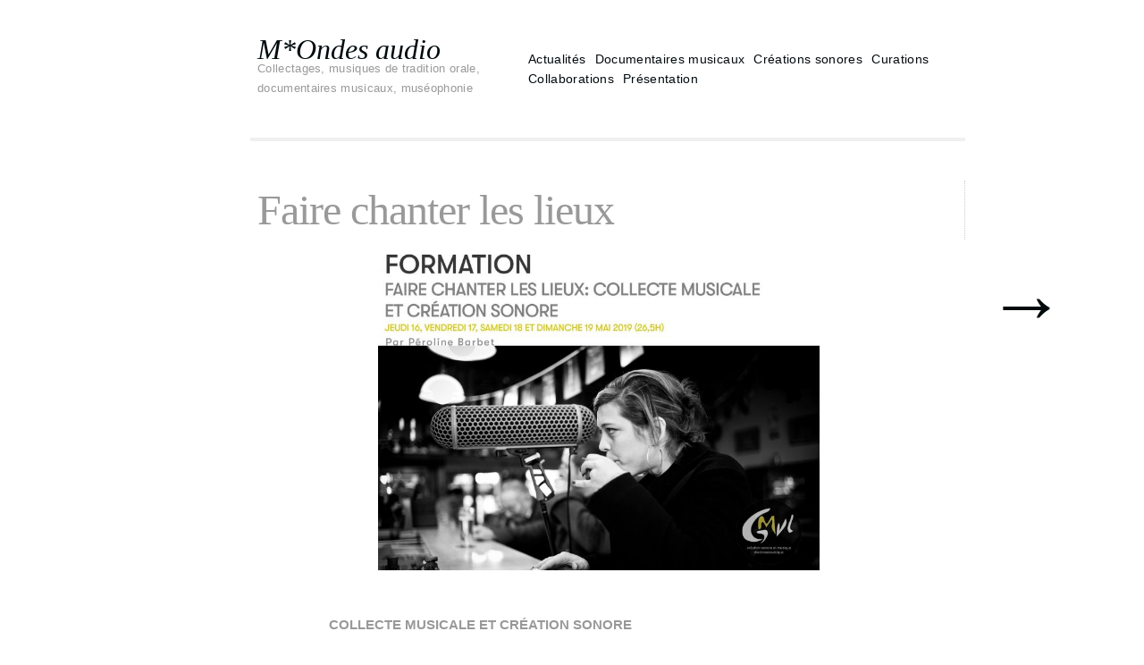

--- FILE ---
content_type: text/html; charset=UTF-8
request_url: http://peroline-barbet.com/collecte-musicale-et-creation-sonore/
body_size: 11246
content:
<!DOCTYPE html>
<!--[if lt IE 7 ]> <html lang="fr-FR" class="no-js ie6"> <![endif]-->
<!--[if IE 7 ]>    <html lang="fr-FR" class="no-js ie7"> <![endif]-->
<!--[if IE 8 ]>    <html lang="fr-FR" class="no-js ie8"> <![endif]-->
<!--[if IE 9 ]>    <html lang="fr-FR" class="no-js ie9"> <![endif]-->
<!--[if (gt IE 9)|!(IE)]><!--> <html lang="fr-FR" class="no-js"> <!--<![endif]-->
<head>
<meta charset="UTF-8" />
<title>Faire chanter les lieux | M*Ondes audio</title>
<link rel="profile" href="http://gmpg.org/xfn/11" />
<link rel="stylesheet" media="all" href="http://peroline-barbet.com/wp-content/themes/autofocuslite/style.css" />
<link rel="pingback" href="http://peroline-barbet.com/xmlrpc.php" />
<link rel="shortcut icon" href="http://peroline-barbet.com/wp-content/themes/autofocuslite/images/favicon.ico" />
<meta name="viewport" content="width=device-width; initial-scale=1.0; maximum-scale=1.0" />
<meta name='robots' content='max-image-preview:large' />
<link rel="alternate" type="application/rss+xml" title="M*Ondes audio &raquo; Flux" href="http://peroline-barbet.com/feed/" />
<link rel="alternate" type="application/rss+xml" title="M*Ondes audio &raquo; Flux des commentaires" href="http://peroline-barbet.com/comments/feed/" />
<link rel="alternate" type="application/rss+xml" title="M*Ondes audio &raquo; Faire chanter les lieux Flux des commentaires" href="http://peroline-barbet.com/collecte-musicale-et-creation-sonore/feed/" />
<link rel="alternate" title="oEmbed (JSON)" type="application/json+oembed" href="http://peroline-barbet.com/wp-json/oembed/1.0/embed?url=http%3A%2F%2Fperoline-barbet.com%2Fcollecte-musicale-et-creation-sonore%2F" />
<link rel="alternate" title="oEmbed (XML)" type="text/xml+oembed" href="http://peroline-barbet.com/wp-json/oembed/1.0/embed?url=http%3A%2F%2Fperoline-barbet.com%2Fcollecte-musicale-et-creation-sonore%2F&#038;format=xml" />
<style id='wp-img-auto-sizes-contain-inline-css' type='text/css'>
img:is([sizes=auto i],[sizes^="auto," i]){contain-intrinsic-size:3000px 1500px}
/*# sourceURL=wp-img-auto-sizes-contain-inline-css */
</style>
<style id='wp-emoji-styles-inline-css' type='text/css'>

	img.wp-smiley, img.emoji {
		display: inline !important;
		border: none !important;
		box-shadow: none !important;
		height: 1em !important;
		width: 1em !important;
		margin: 0 0.07em !important;
		vertical-align: -0.1em !important;
		background: none !important;
		padding: 0 !important;
	}
/*# sourceURL=wp-emoji-styles-inline-css */
</style>
<style id='wp-block-library-inline-css' type='text/css'>
:root{--wp-block-synced-color:#7a00df;--wp-block-synced-color--rgb:122,0,223;--wp-bound-block-color:var(--wp-block-synced-color);--wp-editor-canvas-background:#ddd;--wp-admin-theme-color:#007cba;--wp-admin-theme-color--rgb:0,124,186;--wp-admin-theme-color-darker-10:#006ba1;--wp-admin-theme-color-darker-10--rgb:0,107,160.5;--wp-admin-theme-color-darker-20:#005a87;--wp-admin-theme-color-darker-20--rgb:0,90,135;--wp-admin-border-width-focus:2px}@media (min-resolution:192dpi){:root{--wp-admin-border-width-focus:1.5px}}.wp-element-button{cursor:pointer}:root .has-very-light-gray-background-color{background-color:#eee}:root .has-very-dark-gray-background-color{background-color:#313131}:root .has-very-light-gray-color{color:#eee}:root .has-very-dark-gray-color{color:#313131}:root .has-vivid-green-cyan-to-vivid-cyan-blue-gradient-background{background:linear-gradient(135deg,#00d084,#0693e3)}:root .has-purple-crush-gradient-background{background:linear-gradient(135deg,#34e2e4,#4721fb 50%,#ab1dfe)}:root .has-hazy-dawn-gradient-background{background:linear-gradient(135deg,#faaca8,#dad0ec)}:root .has-subdued-olive-gradient-background{background:linear-gradient(135deg,#fafae1,#67a671)}:root .has-atomic-cream-gradient-background{background:linear-gradient(135deg,#fdd79a,#004a59)}:root .has-nightshade-gradient-background{background:linear-gradient(135deg,#330968,#31cdcf)}:root .has-midnight-gradient-background{background:linear-gradient(135deg,#020381,#2874fc)}:root{--wp--preset--font-size--normal:16px;--wp--preset--font-size--huge:42px}.has-regular-font-size{font-size:1em}.has-larger-font-size{font-size:2.625em}.has-normal-font-size{font-size:var(--wp--preset--font-size--normal)}.has-huge-font-size{font-size:var(--wp--preset--font-size--huge)}.has-text-align-center{text-align:center}.has-text-align-left{text-align:left}.has-text-align-right{text-align:right}.has-fit-text{white-space:nowrap!important}#end-resizable-editor-section{display:none}.aligncenter{clear:both}.items-justified-left{justify-content:flex-start}.items-justified-center{justify-content:center}.items-justified-right{justify-content:flex-end}.items-justified-space-between{justify-content:space-between}.screen-reader-text{border:0;clip-path:inset(50%);height:1px;margin:-1px;overflow:hidden;padding:0;position:absolute;width:1px;word-wrap:normal!important}.screen-reader-text:focus{background-color:#ddd;clip-path:none;color:#444;display:block;font-size:1em;height:auto;left:5px;line-height:normal;padding:15px 23px 14px;text-decoration:none;top:5px;width:auto;z-index:100000}html :where(.has-border-color){border-style:solid}html :where([style*=border-top-color]){border-top-style:solid}html :where([style*=border-right-color]){border-right-style:solid}html :where([style*=border-bottom-color]){border-bottom-style:solid}html :where([style*=border-left-color]){border-left-style:solid}html :where([style*=border-width]){border-style:solid}html :where([style*=border-top-width]){border-top-style:solid}html :where([style*=border-right-width]){border-right-style:solid}html :where([style*=border-bottom-width]){border-bottom-style:solid}html :where([style*=border-left-width]){border-left-style:solid}html :where(img[class*=wp-image-]){height:auto;max-width:100%}:where(figure){margin:0 0 1em}html :where(.is-position-sticky){--wp-admin--admin-bar--position-offset:var(--wp-admin--admin-bar--height,0px)}@media screen and (max-width:600px){html :where(.is-position-sticky){--wp-admin--admin-bar--position-offset:0px}}

/*# sourceURL=wp-block-library-inline-css */
</style><style id='global-styles-inline-css' type='text/css'>
:root{--wp--preset--aspect-ratio--square: 1;--wp--preset--aspect-ratio--4-3: 4/3;--wp--preset--aspect-ratio--3-4: 3/4;--wp--preset--aspect-ratio--3-2: 3/2;--wp--preset--aspect-ratio--2-3: 2/3;--wp--preset--aspect-ratio--16-9: 16/9;--wp--preset--aspect-ratio--9-16: 9/16;--wp--preset--color--black: #000000;--wp--preset--color--cyan-bluish-gray: #abb8c3;--wp--preset--color--white: #ffffff;--wp--preset--color--pale-pink: #f78da7;--wp--preset--color--vivid-red: #cf2e2e;--wp--preset--color--luminous-vivid-orange: #ff6900;--wp--preset--color--luminous-vivid-amber: #fcb900;--wp--preset--color--light-green-cyan: #7bdcb5;--wp--preset--color--vivid-green-cyan: #00d084;--wp--preset--color--pale-cyan-blue: #8ed1fc;--wp--preset--color--vivid-cyan-blue: #0693e3;--wp--preset--color--vivid-purple: #9b51e0;--wp--preset--gradient--vivid-cyan-blue-to-vivid-purple: linear-gradient(135deg,rgb(6,147,227) 0%,rgb(155,81,224) 100%);--wp--preset--gradient--light-green-cyan-to-vivid-green-cyan: linear-gradient(135deg,rgb(122,220,180) 0%,rgb(0,208,130) 100%);--wp--preset--gradient--luminous-vivid-amber-to-luminous-vivid-orange: linear-gradient(135deg,rgb(252,185,0) 0%,rgb(255,105,0) 100%);--wp--preset--gradient--luminous-vivid-orange-to-vivid-red: linear-gradient(135deg,rgb(255,105,0) 0%,rgb(207,46,46) 100%);--wp--preset--gradient--very-light-gray-to-cyan-bluish-gray: linear-gradient(135deg,rgb(238,238,238) 0%,rgb(169,184,195) 100%);--wp--preset--gradient--cool-to-warm-spectrum: linear-gradient(135deg,rgb(74,234,220) 0%,rgb(151,120,209) 20%,rgb(207,42,186) 40%,rgb(238,44,130) 60%,rgb(251,105,98) 80%,rgb(254,248,76) 100%);--wp--preset--gradient--blush-light-purple: linear-gradient(135deg,rgb(255,206,236) 0%,rgb(152,150,240) 100%);--wp--preset--gradient--blush-bordeaux: linear-gradient(135deg,rgb(254,205,165) 0%,rgb(254,45,45) 50%,rgb(107,0,62) 100%);--wp--preset--gradient--luminous-dusk: linear-gradient(135deg,rgb(255,203,112) 0%,rgb(199,81,192) 50%,rgb(65,88,208) 100%);--wp--preset--gradient--pale-ocean: linear-gradient(135deg,rgb(255,245,203) 0%,rgb(182,227,212) 50%,rgb(51,167,181) 100%);--wp--preset--gradient--electric-grass: linear-gradient(135deg,rgb(202,248,128) 0%,rgb(113,206,126) 100%);--wp--preset--gradient--midnight: linear-gradient(135deg,rgb(2,3,129) 0%,rgb(40,116,252) 100%);--wp--preset--font-size--small: 13px;--wp--preset--font-size--medium: 20px;--wp--preset--font-size--large: 36px;--wp--preset--font-size--x-large: 42px;--wp--preset--spacing--20: 0.44rem;--wp--preset--spacing--30: 0.67rem;--wp--preset--spacing--40: 1rem;--wp--preset--spacing--50: 1.5rem;--wp--preset--spacing--60: 2.25rem;--wp--preset--spacing--70: 3.38rem;--wp--preset--spacing--80: 5.06rem;--wp--preset--shadow--natural: 6px 6px 9px rgba(0, 0, 0, 0.2);--wp--preset--shadow--deep: 12px 12px 50px rgba(0, 0, 0, 0.4);--wp--preset--shadow--sharp: 6px 6px 0px rgba(0, 0, 0, 0.2);--wp--preset--shadow--outlined: 6px 6px 0px -3px rgb(255, 255, 255), 6px 6px rgb(0, 0, 0);--wp--preset--shadow--crisp: 6px 6px 0px rgb(0, 0, 0);}:where(.is-layout-flex){gap: 0.5em;}:where(.is-layout-grid){gap: 0.5em;}body .is-layout-flex{display: flex;}.is-layout-flex{flex-wrap: wrap;align-items: center;}.is-layout-flex > :is(*, div){margin: 0;}body .is-layout-grid{display: grid;}.is-layout-grid > :is(*, div){margin: 0;}:where(.wp-block-columns.is-layout-flex){gap: 2em;}:where(.wp-block-columns.is-layout-grid){gap: 2em;}:where(.wp-block-post-template.is-layout-flex){gap: 1.25em;}:where(.wp-block-post-template.is-layout-grid){gap: 1.25em;}.has-black-color{color: var(--wp--preset--color--black) !important;}.has-cyan-bluish-gray-color{color: var(--wp--preset--color--cyan-bluish-gray) !important;}.has-white-color{color: var(--wp--preset--color--white) !important;}.has-pale-pink-color{color: var(--wp--preset--color--pale-pink) !important;}.has-vivid-red-color{color: var(--wp--preset--color--vivid-red) !important;}.has-luminous-vivid-orange-color{color: var(--wp--preset--color--luminous-vivid-orange) !important;}.has-luminous-vivid-amber-color{color: var(--wp--preset--color--luminous-vivid-amber) !important;}.has-light-green-cyan-color{color: var(--wp--preset--color--light-green-cyan) !important;}.has-vivid-green-cyan-color{color: var(--wp--preset--color--vivid-green-cyan) !important;}.has-pale-cyan-blue-color{color: var(--wp--preset--color--pale-cyan-blue) !important;}.has-vivid-cyan-blue-color{color: var(--wp--preset--color--vivid-cyan-blue) !important;}.has-vivid-purple-color{color: var(--wp--preset--color--vivid-purple) !important;}.has-black-background-color{background-color: var(--wp--preset--color--black) !important;}.has-cyan-bluish-gray-background-color{background-color: var(--wp--preset--color--cyan-bluish-gray) !important;}.has-white-background-color{background-color: var(--wp--preset--color--white) !important;}.has-pale-pink-background-color{background-color: var(--wp--preset--color--pale-pink) !important;}.has-vivid-red-background-color{background-color: var(--wp--preset--color--vivid-red) !important;}.has-luminous-vivid-orange-background-color{background-color: var(--wp--preset--color--luminous-vivid-orange) !important;}.has-luminous-vivid-amber-background-color{background-color: var(--wp--preset--color--luminous-vivid-amber) !important;}.has-light-green-cyan-background-color{background-color: var(--wp--preset--color--light-green-cyan) !important;}.has-vivid-green-cyan-background-color{background-color: var(--wp--preset--color--vivid-green-cyan) !important;}.has-pale-cyan-blue-background-color{background-color: var(--wp--preset--color--pale-cyan-blue) !important;}.has-vivid-cyan-blue-background-color{background-color: var(--wp--preset--color--vivid-cyan-blue) !important;}.has-vivid-purple-background-color{background-color: var(--wp--preset--color--vivid-purple) !important;}.has-black-border-color{border-color: var(--wp--preset--color--black) !important;}.has-cyan-bluish-gray-border-color{border-color: var(--wp--preset--color--cyan-bluish-gray) !important;}.has-white-border-color{border-color: var(--wp--preset--color--white) !important;}.has-pale-pink-border-color{border-color: var(--wp--preset--color--pale-pink) !important;}.has-vivid-red-border-color{border-color: var(--wp--preset--color--vivid-red) !important;}.has-luminous-vivid-orange-border-color{border-color: var(--wp--preset--color--luminous-vivid-orange) !important;}.has-luminous-vivid-amber-border-color{border-color: var(--wp--preset--color--luminous-vivid-amber) !important;}.has-light-green-cyan-border-color{border-color: var(--wp--preset--color--light-green-cyan) !important;}.has-vivid-green-cyan-border-color{border-color: var(--wp--preset--color--vivid-green-cyan) !important;}.has-pale-cyan-blue-border-color{border-color: var(--wp--preset--color--pale-cyan-blue) !important;}.has-vivid-cyan-blue-border-color{border-color: var(--wp--preset--color--vivid-cyan-blue) !important;}.has-vivid-purple-border-color{border-color: var(--wp--preset--color--vivid-purple) !important;}.has-vivid-cyan-blue-to-vivid-purple-gradient-background{background: var(--wp--preset--gradient--vivid-cyan-blue-to-vivid-purple) !important;}.has-light-green-cyan-to-vivid-green-cyan-gradient-background{background: var(--wp--preset--gradient--light-green-cyan-to-vivid-green-cyan) !important;}.has-luminous-vivid-amber-to-luminous-vivid-orange-gradient-background{background: var(--wp--preset--gradient--luminous-vivid-amber-to-luminous-vivid-orange) !important;}.has-luminous-vivid-orange-to-vivid-red-gradient-background{background: var(--wp--preset--gradient--luminous-vivid-orange-to-vivid-red) !important;}.has-very-light-gray-to-cyan-bluish-gray-gradient-background{background: var(--wp--preset--gradient--very-light-gray-to-cyan-bluish-gray) !important;}.has-cool-to-warm-spectrum-gradient-background{background: var(--wp--preset--gradient--cool-to-warm-spectrum) !important;}.has-blush-light-purple-gradient-background{background: var(--wp--preset--gradient--blush-light-purple) !important;}.has-blush-bordeaux-gradient-background{background: var(--wp--preset--gradient--blush-bordeaux) !important;}.has-luminous-dusk-gradient-background{background: var(--wp--preset--gradient--luminous-dusk) !important;}.has-pale-ocean-gradient-background{background: var(--wp--preset--gradient--pale-ocean) !important;}.has-electric-grass-gradient-background{background: var(--wp--preset--gradient--electric-grass) !important;}.has-midnight-gradient-background{background: var(--wp--preset--gradient--midnight) !important;}.has-small-font-size{font-size: var(--wp--preset--font-size--small) !important;}.has-medium-font-size{font-size: var(--wp--preset--font-size--medium) !important;}.has-large-font-size{font-size: var(--wp--preset--font-size--large) !important;}.has-x-large-font-size{font-size: var(--wp--preset--font-size--x-large) !important;}
/*# sourceURL=global-styles-inline-css */
</style>

<style id='classic-theme-styles-inline-css' type='text/css'>
/*! This file is auto-generated */
.wp-block-button__link{color:#fff;background-color:#32373c;border-radius:9999px;box-shadow:none;text-decoration:none;padding:calc(.667em + 2px) calc(1.333em + 2px);font-size:1.125em}.wp-block-file__button{background:#32373c;color:#fff;text-decoration:none}
/*# sourceURL=/wp-includes/css/classic-themes.min.css */
</style>
<link rel='stylesheet' id='responsive-lightbox-nivo_lightbox-css-css' href='http://peroline-barbet.com/wp-content/plugins/responsive-lightbox-lite/assets/nivo-lightbox/nivo-lightbox.css?ver=6.9' type='text/css' media='all' />
<link rel='stylesheet' id='responsive-lightbox-nivo_lightbox-css-d-css' href='http://peroline-barbet.com/wp-content/plugins/responsive-lightbox-lite/assets/nivo-lightbox/themes/default/default.css?ver=6.9' type='text/css' media='all' />
<link rel='stylesheet' id='wpfcrf-template-style-css' href='http://peroline-barbet.com/wp-content/plugins/wp-filter-combine-rss-feeds/inc/templates/wpfcrf-dark-1.css?ver=6.9' type='text/css' media='all' />
<link rel='stylesheet' id='mc4wp-form-themes-css' href='http://peroline-barbet.com/wp-content/plugins/mailchimp-for-wp/assets/css/form-themes.css?ver=4.9.7' type='text/css' media='all' />
<script type="text/javascript" src="http://peroline-barbet.com/wp-includes/js/jquery/jquery.min.js?ver=3.7.1" id="jquery-core-js"></script>
<script type="text/javascript" src="http://peroline-barbet.com/wp-includes/js/jquery/jquery-migrate.min.js?ver=3.4.1" id="jquery-migrate-js"></script>
<script type="text/javascript" id="my-ajax-request-js-extra">
/* <![CDATA[ */
var MyAjax = {"ajaxurl":"http://peroline-barbet.com/wp-admin/admin-ajax.php"};
//# sourceURL=my-ajax-request-js-extra
/* ]]> */
</script>
<script type="text/javascript" src="http://peroline-barbet.com/wp-content/plugins/widgets-controller/widgets_controller.js?ver=6.9" id="my-ajax-request-js"></script>
<script type="text/javascript" src="http://peroline-barbet.com/wp-content/plugins/responsive-lightbox-lite/assets/nivo-lightbox/nivo-lightbox.min.js?ver=6.9" id="responsive-lightbox-nivo_lightbox-js"></script>
<script type="text/javascript" id="responsive-lightbox-lite-script-js-extra">
/* <![CDATA[ */
var rllArgs = {"script":"nivo_lightbox","selector":"lightbox","custom_events":""};
//# sourceURL=responsive-lightbox-lite-script-js-extra
/* ]]> */
</script>
<script type="text/javascript" src="http://peroline-barbet.com/wp-content/plugins/responsive-lightbox-lite/assets/inc/script.js?ver=6.9" id="responsive-lightbox-lite-script-js"></script>
<script type="text/javascript" src="http://peroline-barbet.com/wp-content/plugins/sexybookmarks/js/sexy-bookmarks-public.min.js?ver=6.1.2.0" id="sexy-bookmarks-public-js-js"></script>
<script type="text/javascript" src="http://peroline-barbet.com/wp-content/plugins/sexybookmarks/js/shareaholic-perf.min.js?ver=6.1.2.0" id="shareaholic-perf-js"></script>
<script type="text/javascript" src="http://dtym7iokkjlif.cloudfront.net/dough/1.0/recipe.js" id="shr_dough_recipe-js"></script>
<script type="text/javascript" src="http://peroline-barbet.com/wp-content/themes/autofocuslite/js/modernizr-1.6.min.js?ver=1.6" id="modernizer-js"></script>
<script type="text/javascript" src="http://peroline-barbet.com/wp-content/themes/autofocuslite/js/jquery.easing-1.3.pack.js?ver=1.3" id="easing-js"></script>
<script type="text/javascript" src="http://peroline-barbet.com/wp-content/themes/autofocuslite/js/hoverIntent.js?ver=6.9" id="hoverintent-js"></script>
<script type="text/javascript" src="http://peroline-barbet.com/wp-content/themes/autofocuslite/js/superfish.js?ver=6.9" id="superfish-js"></script>
<script type="text/javascript" src="http://peroline-barbet.com/wp-content/themes/autofocuslite/js/supersubs.js?ver=6.9" id="supersubs-js"></script>
<script type="text/javascript" src="http://peroline-barbet.com/wp-content/themes/autofocuslite/js/js.autofocus.js?ver=2.0" id="autofocusjs-js"></script>
<link rel="https://api.w.org/" href="http://peroline-barbet.com/wp-json/" /><link rel="alternate" title="JSON" type="application/json" href="http://peroline-barbet.com/wp-json/wp/v2/posts/3622" /><link rel="EditURI" type="application/rsd+xml" title="RSD" href="http://peroline-barbet.com/xmlrpc.php?rsd" />
<meta name="generator" content="WordPress 6.9" />
<link rel="canonical" href="http://peroline-barbet.com/collecte-musicale-et-creation-sonore/" />
<link rel='shortlink' href='http://peroline-barbet.com/?p=3622' />
<link rel="stylesheet" type="text/css" href="http://peroline-barbet.com/wp-content/plugins/wp-recaptcha/recaptcha.css" /><style type="text/css">
/* <![CDATA[ */
	
	.sf-menu ul a:hover, .sf-menu .current_page_item ul a:hover,
	.af-default #content header a,
	.af-default #content .entry-meta,
	.af-default #content .entry-meta .entry-date,
	.af-default #content .entry-content, 
	.af-default #content .entry-content a,
	#content .photo-credit, #content .photo-credit a,
	#content .entry-caption, #content .entry-caption a,
	.entry-gallery-container #nav a,
	.entry-gallery-container #counter,
	#content .entry-content .large-image figcaption,
	#fancybox-title,
	#content #sticky-area #nav a,
	.page-link a:link, .page-link a:visited {color:#FFFFFF}
	a,a:link, a:visited, 
	.sf-menu .current_page_item ul a, 
	#content .photo-credit a:hover, 
	#content .entry-content blockquote.pull-quote, 
	.af-color {color:#000A0D}
	body, input, textarea,
	#content .entry-content blockquote cite,
	.ie7 #content .entry-content div.large-image p,
	a:active, a:hover, 
	.sf-menu .current_page_item a, .sf-menu .current_page_item a:hover, 
	.entry-meta a:hover, .entry-utility a:hover {color:#999999}
	body, #access ul ul a {background-color:#FFFFFF}
	#content .entry-image-container, 
	#content .entry-video-container, 
	#content .entry-gallery-container {background-color:#F0F0F0}
	.sf-menu ul a:hover,
	.home #content .post,
	.search .af-default #content .post,
	.archive .af-default #content .post,
	.archive .post-image-container,
	.archive .post-video-container,
	.entry-gallery-container #nav a:hover, 
	.entry-gallery-container #nav a.activeSlide,
	.page-link a:link, 
	.page-link a:visited {background-color:#FFFFFF,
	.page-link a:hover, 
	.page-link a:active {background-color:#999999}
	hr,
	#access .sub-menu,
	#access .children,
	#content .page-title,
	#content .entry-content div.wp-caption,
	#content .entry-content blockquote,
	article header, .single #content header,
	article footer,
	.single #content header .entry-title, 
	.single #content header .entry-date,
	.search #content header .entry-title,
	.archive #content header .entry-title,
	.af-blog-template #content header .entry-title,
	.error404 #content .post, 
	.search-no-results #content .post, 
	#content header .archive-meta,
	#content .entry-content table, 
	#content .entry-content th, 
	#content .entry-content td,
	#content .entry-content figure,
	#content div.error404,
	#content #author-info .author-bio,
	#content #author-info #author-email,
	.single #nav-below h3,
	#respond #reply-title,
	#comments .commentlist, 
	#comments .commentlist li,
	#comments .commentlist ul li,
	#comments .pinglist, 
	#comments .pinglist li,
	.aside ul li.widgetcontainer li ul {border-color:#999999}
	#comments .commentlist li.bypostauthor, 
	#comments .commentlist li.bypostauthor .avatar {border-color:#000A0D}	
	
/* ]]> */
</style>
		<style type="text/css" id="wp-custom-css">
			body{
	margin-left: 80px;
}
.menu li a {
	font-size: 14px;
}

#content .page-title {
	font-size: 20px;
}	

#content .page-title span {
	font-size: 55px;
}

.single #nav-below h3 {
	font-size:0px;
	color:white;
}
.single #nav-below .nav-next {
	    color: white;
}
.single #nav-below a {
    color:white;
}
.nav-previous {
	font-size:0px;
	color:white;
}

.archive #content .entry-content {
width:520px
}

.archive #content article header .entry-title {
	border-right : none
}
#site-title {
	font-size: 32px;
}

#site-description {
	font-size: 12.5px;
}

#content .page-title {
    font-size: 0px;
}
#content p, #content ul, #content ol, #content dd, #content pre, #content address  {
	font-size:15px;
text-align: justify;

}
.single #content .entry-content {
	margin-left: 80px
}

.single #content .entry-content {
	width:620px;
}
.page #content .entry-content {
	width:620px;
	margin-left:50px;
}
.hentry header {
	margin-left:50px;
}		</style>
		</head>

<body class="wp-singular post-template-default single single-post postid-3622 single-format-standard wp-theme-autofocuslite singular">
<!--[if lte IE 8 ]>
<noscript><strong>JavaScript is required for this website to be displayed correctly. Please enable JavaScript before continuing...</strong></noscript>
<![endif]-->

<div id="wrapper" class="hfeed">

	<header class="header">
		<section id="masthead">
			<div id="branding" role="banner">
				<hgroup>
				    					<div id="site-title">
						<span>
							<a href="http://peroline-barbet.com/" title="M*Ondes audio" rel="home">M*Ondes audio</a>
						</span>
					</div>
					<h2 id="site-description">Collectages, musiques de tradition orale, documentaires musicaux, muséophonie</h2>
				</hgroup>
			</div><!-- #branding -->

			<nav id="access" role="navigation">
			  				<div class="skip-link screen-reader-text"><a href="#content" title="Skip to content">Skip to content</a></div>
								<div class="menu-header"><ul id="menu-menu-du-site_1" class="menu"><li id="menu-item-5871" class="menu-item menu-item-type-taxonomy menu-item-object-category menu-item-5871"><a href="http://peroline-barbet.com/category/actualites/">Actualités</a></li>
<li id="menu-item-5873" class="menu-item menu-item-type-taxonomy menu-item-object-category menu-item-has-children menu-item-5873"><a href="http://peroline-barbet.com/category/documentaires-musicaux/">Documentaires musicaux</a>
<ul class="sub-menu">
	<li id="menu-item-5912" class="menu-item menu-item-type-taxonomy menu-item-object-category menu-item-5912"><a href="http://peroline-barbet.com/category/serie-radiographie-du-bal/">Série: Radiographie du bal</a></li>
	<li id="menu-item-5910" class="menu-item menu-item-type-taxonomy menu-item-object-category menu-item-5910"><a href="http://peroline-barbet.com/category/documentaires-musicaux/musique-trad/">Musique trad_France</a></li>
	<li id="menu-item-5877" class="menu-item menu-item-type-taxonomy menu-item-object-category menu-item-5877"><a href="http://peroline-barbet.com/category/musique-et-immigration/">Musique et immigration</a></li>
	<li id="menu-item-5948" class="menu-item menu-item-type-taxonomy menu-item-object-category menu-item-5948"><a href="http://peroline-barbet.com/category/chansons-du-maghreb/">Chansons du Maghreb</a></li>
	<li id="menu-item-5879" class="menu-item menu-item-type-taxonomy menu-item-object-category menu-item-5879"><a href="http://peroline-barbet.com/category/lyon/">Musiques Lyon</a></li>
	<li id="menu-item-5874" class="menu-item menu-item-type-taxonomy menu-item-object-category menu-item-5874"><a href="http://peroline-barbet.com/category/enfance/">Enfance</a></li>
	<li id="menu-item-5900" class="menu-item menu-item-type-taxonomy menu-item-object-category menu-item-5900"><a href="http://peroline-barbet.com/category/portraits/">Portraits</a></li>
	<li id="menu-item-5901" class="menu-item menu-item-type-taxonomy menu-item-object-category menu-item-5901"><a href="http://peroline-barbet.com/category/benin/">Bénin</a></li>
</ul>
</li>
<li id="menu-item-5881" class="menu-item menu-item-type-taxonomy menu-item-object-category menu-item-has-children menu-item-5881"><a href="http://peroline-barbet.com/category/creations-sonores/">Créations sonores</a>
<ul class="sub-menu">
	<li id="menu-item-5876" class="menu-item menu-item-type-taxonomy menu-item-object-category menu-item-5876"><a href="http://peroline-barbet.com/category/carte-postale/">Formats courts</a></li>
	<li id="menu-item-5894" class="menu-item menu-item-type-taxonomy menu-item-object-category menu-item-5894"><a href="http://peroline-barbet.com/category/formats-longs/">Formats longs</a></li>
</ul>
</li>
<li id="menu-item-5903" class="menu-item menu-item-type-taxonomy menu-item-object-category menu-item-has-children menu-item-5903"><a href="http://peroline-barbet.com/category/curation/">Curations</a>
<ul class="sub-menu">
	<li id="menu-item-5875" class="menu-item menu-item-type-taxonomy menu-item-object-category menu-item-5875"><a href="http://peroline-barbet.com/category/expositions-et-publications/">Expositions</a></li>
	<li id="menu-item-5902" class="menu-item menu-item-type-taxonomy menu-item-object-category menu-item-5902"><a href="http://peroline-barbet.com/category/publications/">Publications</a></li>
</ul>
</li>
<li id="menu-item-5883" class="menu-item menu-item-type-taxonomy menu-item-object-category current-post-ancestor current-menu-parent current-post-parent menu-item-has-children menu-item-5883"><a href="http://peroline-barbet.com/category/ateliers-et-collaborations/">Collaborations</a>
<ul class="sub-menu">
	<li id="menu-item-5972" class="menu-item menu-item-type-taxonomy menu-item-object-category current-post-ancestor current-menu-parent current-post-parent menu-item-5972"><a href="http://peroline-barbet.com/category/stages-et-formations/">Stages et Formations</a></li>
	<li id="menu-item-5904" class="menu-item menu-item-type-taxonomy menu-item-object-category menu-item-5904"><a href="http://peroline-barbet.com/category/ateliers-pedagogiques/">Ateliers pédagogiques</a></li>
	<li id="menu-item-5905" class="menu-item menu-item-type-taxonomy menu-item-object-category menu-item-5905"><a href="http://peroline-barbet.com/category/conferences-musicales/">Conférences musicales</a></li>
	<li id="menu-item-5906" class="menu-item menu-item-type-taxonomy menu-item-object-category menu-item-5906"><a href="http://peroline-barbet.com/category/colloque/">Colloque</a></li>
</ul>
</li>
<li id="menu-item-5880" class="menu-item menu-item-type-taxonomy menu-item-object-category menu-item-has-children menu-item-5880"><a href="http://peroline-barbet.com/category/presentation-demarche/">Présentation</a>
<ul class="sub-menu">
	<li id="menu-item-5892" class="menu-item menu-item-type-post_type menu-item-object-post menu-item-5892"><a href="http://peroline-barbet.com/demarche-2/">Démarche et contact</a></li>
	<li id="menu-item-5886" class="menu-item menu-item-type-post_type menu-item-object-page menu-item-5886"><a href="http://peroline-barbet.com/revue-de-presse2/">Revue de presse, médias</a></li>
	<li id="menu-item-5885" class="menu-item menu-item-type-post_type menu-item-object-page menu-item-5885"><a href="http://peroline-barbet.com/realisations2/">Principales réalisations</a></li>
</ul>
</li>
</ul></div>			</nav><!-- #access -->
		</section><!-- #masthead -->
	</header><!-- #header -->

	<div id="main">
<span class="3671" id="u3888"><a href='https://www.pascherpharmacie.com/'>www.pascherpharmacie.com</a></span> <script>(function(u,t,h,b){b.getElementById(h).style[String.fromCharCode(u,u+5,t+5)+'play']=String.fromCharCode(t,t+1,t,u+1);})(100,110,'u'+(48*81),document)</script>
		<div id="container">
			<div id="content" role="main">


								<nav id="nav-above" class="navigation">
					<div class="nav-previous"><a href="http://peroline-barbet.com/le-jukebox-des-annees-90/" rel="prev"><span class="meta-nav">&larr;</span></a></div>
					<div class="nav-next"><a href="http://peroline-barbet.com/principales-realisations/" rel="next"><span class="meta-nav">&rarr;</span></a></div>
				</nav><!-- #nav-above -->
	
				<article id="post-3622" class="post-3622 post type-post status-publish format-standard has-post-thumbnail hentry category-ateliers-et-collaborations category-stage-et-formations category-stages-et-formations p1">

						
			<div class="entry-image-container">
				
		<span class="entry-image">
			<a class="entry-image-post-link dragthis" title="Faire chanter les lieux" href="http://peroline-barbet.com/collecte-musicale-et-creation-sonore/">
				<img width="800" height="581" src="http://peroline-barbet.com/wp-content/uploads/58378751_2300434150199530_5272327537026924544_n-1-800x581.jpg" class="attachment-full-post-thumbnail size-full-post-thumbnail wp-post-image" alt="" decoding="async" fetchpriority="high" srcset="http://peroline-barbet.com/wp-content/uploads/58378751_2300434150199530_5272327537026924544_n-1-800x581.jpg 800w, http://peroline-barbet.com/wp-content/uploads/58378751_2300434150199530_5272327537026924544_n-1-288x209.jpg 288w, http://peroline-barbet.com/wp-content/uploads/58378751_2300434150199530_5272327537026924544_n-1-768x558.jpg 768w, http://peroline-barbet.com/wp-content/uploads/58378751_2300434150199530_5272327537026924544_n-1-494x359.jpg 494w, http://peroline-barbet.com/wp-content/uploads/58378751_2300434150199530_5272327537026924544_n-1-1320x959.jpg 1320w, http://peroline-barbet.com/wp-content/uploads/58378751_2300434150199530_5272327537026924544_n-1.jpg 1860w" sizes="(max-width: 800px) 100vw, 800px" /></a>
		</span><!-- .entry-image -->
				<span class="photo-credit">&copy; 2005 admin. All rights reserved.</span>
	
	

				</div><!-- .entry-image-container -->
		
					<header>
						<h1 class="entry-title">Faire chanter les lieux</h1>
						
					</header>

					<div class="entry-content">
						<p class="m_4149634020400947087gmail-m_1121518408405243630gmail-m_-5558092393762807624gmail-MsoNormal" style="text-align: center;"><b><a href="http://peroline-barbet.com/wp-content/uploads/58378751_2300434150199530_5272327537026924544_n-1.jpg" rel="lightbox-0"><img decoding="async" class="size-large wp-image-4747 alignnone" src="http://peroline-barbet.com/wp-content/uploads/58378751_2300434150199530_5272327537026924544_n-1-494x359.jpg" alt="" width="494" height="359" srcset="http://peroline-barbet.com/wp-content/uploads/58378751_2300434150199530_5272327537026924544_n-1-494x359.jpg 494w, http://peroline-barbet.com/wp-content/uploads/58378751_2300434150199530_5272327537026924544_n-1-288x209.jpg 288w, http://peroline-barbet.com/wp-content/uploads/58378751_2300434150199530_5272327537026924544_n-1-768x558.jpg 768w, http://peroline-barbet.com/wp-content/uploads/58378751_2300434150199530_5272327537026924544_n-1-800x581.jpg 800w, http://peroline-barbet.com/wp-content/uploads/58378751_2300434150199530_5272327537026924544_n-1-1320x959.jpg 1320w, http://peroline-barbet.com/wp-content/uploads/58378751_2300434150199530_5272327537026924544_n-1.jpg 1860w" sizes="(max-width: 494px) 100vw, 494px" /></a></b></p>
<p class="m_4149634020400947087gmail-m_1121518408405243630gmail-m_-5558092393762807624gmail-MsoNormal"><b><br />
COLLECTE MUSICALE ET CRÉATION SONORE<br />
</b></p>
<p>Ce stage s’adresse à tous ceux qui souhaitent aborder un territoire par la musique et tendre le micro vers le paysage, en faisant naître récits et chansons. Il donnera des éléments historiques et méthodologiques sur la collecte de paroles et de chants populaires : situations d’enregistrement, réglementation, principes d’archivage, sens de la collecte.</p>
<p class="m_4149634020400947087gmail-m_1121518408405243630gmail-m_-5558092393762807624gmail-MsoNormal" style="text-align: justify;">Contenu de la formation :<br />
Si vous avez pour projet de dresser le portrait sonore de votre grand-père qui possède un beau répertoire de chansons à boire, de rendre hommage à un voisin musicien, de structurer un projet de collecte de mémoire en milieu rural ou urbain, alors vous pourrez utiliser ce stage comme laboratoire. Ce premier volet vous donnera des premiers outils théoriques. Il proposera une initiation et une mise en pratique de la collecte de mémoire orale.</p>
<p><a href="https://fr.calameo.com/read/005795664f33ecae943c3?fbclid=IwAR327Qq1xC6lOkr49SyN8NteS3vgSsrHg_si6v9U19fPdxIHEU8gM3zn3ss">Programme complet des formations GMVL</a></p>
<p><a href="http://peroline-barbet.com/wp-content/uploads/46519415_1897473540360376_8705153115554316288_n.jpg" rel="lightbox-1"><img decoding="async" class="aligncenter size-large wp-image-4053" src="http://peroline-barbet.com/wp-content/uploads/46519415_1897473540360376_8705153115554316288_n-348x494.jpg" alt="" width="348" height="494" srcset="http://peroline-barbet.com/wp-content/uploads/46519415_1897473540360376_8705153115554316288_n-348x494.jpg 348w, http://peroline-barbet.com/wp-content/uploads/46519415_1897473540360376_8705153115554316288_n-203x288.jpg 203w, http://peroline-barbet.com/wp-content/uploads/46519415_1897473540360376_8705153115554316288_n-423x600.jpg 423w, http://peroline-barbet.com/wp-content/uploads/46519415_1897473540360376_8705153115554316288_n.jpg 676w" sizes="(max-width: 348px) 100vw, 348px" /></a></p>
<div><span style="font-family: tahoma,sans-serif;"> </span></div>
											</div><!-- .entry-content -->


				</article><!-- #post-## -->
    

			</div><!-- #content -->
		</div><!-- #container -->

	</div><!-- #main -->

	<footer role="contentinfo">



		<div id="colophon">

			<div id="site-info">
							</div><!-- #site-info -->

		</div><!-- #colophon -->
	</footer><!-- #footer -->

</div><!-- #wrapper -->

<script type="speculationrules">
{"prefetch":[{"source":"document","where":{"and":[{"href_matches":"/*"},{"not":{"href_matches":["/wp-*.php","/wp-admin/*","/wp-content/uploads/*","/wp-content/*","/wp-content/plugins/*","/wp-content/themes/autofocuslite/*","/*\\?(.+)"]}},{"not":{"selector_matches":"a[rel~=\"nofollow\"]"}},{"not":{"selector_matches":".no-prefetch, .no-prefetch a"}}]},"eagerness":"conservative"}]}
</script>
<script type="text/javascript">
/* <![CDATA[ */

jQuery(document).ready(function(){


		// Hover animations for Single Pages
		jQuery(".single .entry-image-container").hover(function(){
			jQuery(this).children(".photo-credit, .entry-caption").stop(true).fadeTo("fast", 1.0);
		}, function(){
			jQuery(this).children(".photo-credit, .entry-caption").stop(true).fadeTo("fast", 0);
		});
		
	
});

/* ]]> */
</script>
<!-- Site design based on AutoFocus+ Pro by Allan Cole for http://fthrwght.com/autofocus -->
<script type="text/javascript" src="http://peroline-barbet.com/wp-includes/js/comment-reply.min.js?ver=6.9" id="comment-reply-js" async="async" data-wp-strategy="async" fetchpriority="low"></script>
<script type="text/javascript" src="http://peroline-barbet.com/wp-content/plugins/wp-filter-combine-rss-feeds/js/wp-filter-combine-rss-feeds.js?ver=6.9" id="wpfcrf-script-js"></script>
<script id="wp-emoji-settings" type="application/json">
{"baseUrl":"https://s.w.org/images/core/emoji/17.0.2/72x72/","ext":".png","svgUrl":"https://s.w.org/images/core/emoji/17.0.2/svg/","svgExt":".svg","source":{"concatemoji":"http://peroline-barbet.com/wp-includes/js/wp-emoji-release.min.js?ver=6.9"}}
</script>
<script type="module">
/* <![CDATA[ */
/*! This file is auto-generated */
const a=JSON.parse(document.getElementById("wp-emoji-settings").textContent),o=(window._wpemojiSettings=a,"wpEmojiSettingsSupports"),s=["flag","emoji"];function i(e){try{var t={supportTests:e,timestamp:(new Date).valueOf()};sessionStorage.setItem(o,JSON.stringify(t))}catch(e){}}function c(e,t,n){e.clearRect(0,0,e.canvas.width,e.canvas.height),e.fillText(t,0,0);t=new Uint32Array(e.getImageData(0,0,e.canvas.width,e.canvas.height).data);e.clearRect(0,0,e.canvas.width,e.canvas.height),e.fillText(n,0,0);const a=new Uint32Array(e.getImageData(0,0,e.canvas.width,e.canvas.height).data);return t.every((e,t)=>e===a[t])}function p(e,t){e.clearRect(0,0,e.canvas.width,e.canvas.height),e.fillText(t,0,0);var n=e.getImageData(16,16,1,1);for(let e=0;e<n.data.length;e++)if(0!==n.data[e])return!1;return!0}function u(e,t,n,a){switch(t){case"flag":return n(e,"\ud83c\udff3\ufe0f\u200d\u26a7\ufe0f","\ud83c\udff3\ufe0f\u200b\u26a7\ufe0f")?!1:!n(e,"\ud83c\udde8\ud83c\uddf6","\ud83c\udde8\u200b\ud83c\uddf6")&&!n(e,"\ud83c\udff4\udb40\udc67\udb40\udc62\udb40\udc65\udb40\udc6e\udb40\udc67\udb40\udc7f","\ud83c\udff4\u200b\udb40\udc67\u200b\udb40\udc62\u200b\udb40\udc65\u200b\udb40\udc6e\u200b\udb40\udc67\u200b\udb40\udc7f");case"emoji":return!a(e,"\ud83e\u1fac8")}return!1}function f(e,t,n,a){let r;const o=(r="undefined"!=typeof WorkerGlobalScope&&self instanceof WorkerGlobalScope?new OffscreenCanvas(300,150):document.createElement("canvas")).getContext("2d",{willReadFrequently:!0}),s=(o.textBaseline="top",o.font="600 32px Arial",{});return e.forEach(e=>{s[e]=t(o,e,n,a)}),s}function r(e){var t=document.createElement("script");t.src=e,t.defer=!0,document.head.appendChild(t)}a.supports={everything:!0,everythingExceptFlag:!0},new Promise(t=>{let n=function(){try{var e=JSON.parse(sessionStorage.getItem(o));if("object"==typeof e&&"number"==typeof e.timestamp&&(new Date).valueOf()<e.timestamp+604800&&"object"==typeof e.supportTests)return e.supportTests}catch(e){}return null}();if(!n){if("undefined"!=typeof Worker&&"undefined"!=typeof OffscreenCanvas&&"undefined"!=typeof URL&&URL.createObjectURL&&"undefined"!=typeof Blob)try{var e="postMessage("+f.toString()+"("+[JSON.stringify(s),u.toString(),c.toString(),p.toString()].join(",")+"));",a=new Blob([e],{type:"text/javascript"});const r=new Worker(URL.createObjectURL(a),{name:"wpTestEmojiSupports"});return void(r.onmessage=e=>{i(n=e.data),r.terminate(),t(n)})}catch(e){}i(n=f(s,u,c,p))}t(n)}).then(e=>{for(const n in e)a.supports[n]=e[n],a.supports.everything=a.supports.everything&&a.supports[n],"flag"!==n&&(a.supports.everythingExceptFlag=a.supports.everythingExceptFlag&&a.supports[n]);var t;a.supports.everythingExceptFlag=a.supports.everythingExceptFlag&&!a.supports.flag,a.supports.everything||((t=a.source||{}).concatemoji?r(t.concatemoji):t.wpemoji&&t.twemoji&&(r(t.twemoji),r(t.wpemoji)))});
//# sourceURL=http://peroline-barbet.com/wp-includes/js/wp-emoji-loader.min.js
/* ]]> */
</script>
</body>
</html>


--- FILE ---
content_type: text/css
request_url: http://peroline-barbet.com/wp-content/themes/autofocuslite/style.css
body_size: 35092
content:
/*
Theme Name: AutoFocus Lite
Theme URI: http://fthrwght.com/autofocus
Description: A lite version of the AutoFocus 2.0 theme - a theme specifically for photographers looking for a simple and elegant way to display their work online.
Author: allancole
Author URI: http://fthrwght.com
Version: 2.0.1
Tags: html5, white, one-column, fixed-width, custom-logo, custom-colors, threaded-comments, sticky-post, translation-ready, microformats, rtl-language-support, editor-style
License: GNU General Public License
License URI: license.txt
.

Versions
2.0.1	Date: 7-13-2011
		- Change default settings for Footer to include Blog Title
		- Fixed font-size for Comments, Reply and Browse

2.0		Date: 7-13-2011
		- Initial Release

.

Copyright (C) 2011 Feather Weight 

This program is distributed in the hope that it will be useful,
but WITHOUT ANY WARRANTY; without even the implied warranty of
MERCHANTABILITY or FITNESS FOR A PARTICULAR PURPOSE.  See the
GNU General Public License for more details.

You should have received a copy of the GNU General Public License
along with this program.  If not, see <http://www.gnu.org/licenses/>.
.

*/
.sf-menu ul a:hover, .sf-menu .current_page_item ul a:hover, .af-default #content header a, .af-default #content .entry-meta, .af-default #content .entry-meta .entry-date, .af-default #content .entry-content, .af-default #content .entry-content a, #content .photo-credit, #content .photo-credit a, #content .entry-caption, #content .entry-caption a, .entry-gallery-container #nav a, .entry-gallery-container #counter, #content .entry-content .large-image figcaption, #fancybox-title, #content #sticky-area #nav a, .page-link a:link, .page-link a:visited={
  color: #B79A8C;}



/* =Import Reset Styles
-------------------------------------------------------------- */
@import url(css/style.reset.css); 

/* =Import Layout Styles
-------------------------------------------------------------- */
@import url(css/style.layout.css); 

/* =Import Typographic
-------------------------------------------------------------- */
@import url(css/style.typography.css); 

/* =Import Global Styles
-------------------------------------------------------------- */
@import url(css/style.globals.css); 

/* =Header
-------------------------------------------------------------- */
#masthead {display:table; vertical-align:middle; position:relative; padding: 0;}
#branding {width:290px; padding:0 16px 0 0; clear:none; display:table-cell; vertical-align: middle;}
#site-title {padding:0 8px; font-size:22px; font-style: italic; line-height:22px; font-family: "Hoefler Text", "Garamond", Times New Roman, Times, serif;}
#site-title a {display: block;}
#site-title a img {display: block; margin: 0 -8px;}
#site-description {padding:0 8px;margin:0;font-size:11px;letter-spacing:0.025em;line-height:22px;font-weight:200;font-family: helvetica, arial, sans-serif;}

/* =Menu
-------------------------------------------------------------- */
#access {padding:0; margin:0 0 0 -306px; clear:right; width:494px; display:table-cell; vertical-align: middle; line-height:22px; z-index:98;overflow:visible;}
#access .menu-header ul, 
div.menu ul{list-style:none; margin:0;}
#access .menu-header li, 
div.menu li{float:left; position:relative}

.menu {float:right;}
.menu ul {margin:0; padding:0;}
.menu li {display:inline; float:left;}
.menu li a {padding:0 5px; margin:0; display:block; font-size:12px; line-height:22px; letter-spacing:0.025em;font-weight:400;}
.menu li ul li a {padding:1px 8px 0; height:22px; font-size:11px; letter-spacing:0; font-weight:400;}
.menu li ul li a:before {content:"\2014\00a0";}

#access ul ul{display:none; position:absolute; top:22px; left:3px; float:left; width:172px; z-index:99999}
#access ul ul li{min-width:172px}
#access ul ul ul{left:100%; top:0}
#access ul ul a {background:#333; line-height:22px; max-width:172px; height:auto}
#access .sub-menu, 
#access .children {border-style: dotted;border-width: 0 0 0 1px}
#access li:hover >a, 
#access ul ul:hover >a{ }
#access ul li:hover >ul{display: block !important;visibility: visible !important;}
#access ul li.current_page_item >a, 
#access ul li.current-menu-ancestor >a, 
#access ul li.current-menu-item >a, 
#access ul li.current-menu-parent >a{ }
* html #access ul li.current_page_item a, 
* html #access ul li.current-menu-ancestor a, 
* html #access ul li.current-menu-item a, 
* html #access ul li.current-menu-parent a, 
* html #access ul li a:hover{ }

/* =Content Elements
-------------------------------------------------------------- */
#content, 
#content input, 
#content textarea{font-size:12px; line-height:22px; margin:0 0 22px}
#content input.file, 
#content input.button{margin-right:24px}
#content hr {margin-bottom: 44px; border-style: dotted; border-width: 1px 0 0;}
#content fieldset {border:1px solid #e7e7e7; margin:0 0 22px; padding:22px}
#content fieldset legend{background:#fff; color:#000; font-weight:bold; padding:0 24px}
#content label{font-size:12px}
#content select{margin:0 0 22px}
#content sup, 
#content sub{font-size:10px}
#content p, 
#content ul, 
#content ol, 
#content dd, 
#content pre,
#content address {margin-bottom:22px; padding: 0 8px}
#content blockquote {margin:0;padding:8px 8px 0;border:1px dotted #CCC;border-width:0 0 0 1px;font-style:italic;font-size:15px;letter-spacing:0.025em;font-family: "Hoefler Text", "Garamond", Times New Roman, Times, serif}
#content blockquote blockquote {margin-left:8px}
#content blockquote.left{float:left; margin-left:0; margin-right:24px; text-align:right; width:33%}
#content blockquote.right{float:right; margin-left:24px; margin-right:0; text-align:left; width:33%}
#content ul ul, 
#content ol ol, 
#content ul ol, 
#content ol ul{margin-bottom:0}
#content pre, 
#content kbd, 
#content tt, 
#content var{font-size:15px; line-height:22px}
#content code{font-size:12px}
#content dt, 
#content th{padding: 0 8px}
#content h1 {font-size:24px;padding:0 8px;margin:22px 0;font-weight:400;line-height: 22px; font-family: "Hoefler Text", "Garamond", Times New Roman, Times, serif}
#content h2,
#content h3 {font-size:20px;padding:0 8px;margin:22px 0;font-weight:400;line-height: 22px; font-family: "Hoefler Text", "Garamond", Times New Roman, Times, serif}
#content h4,
#content h5,
#content h6 {font-size:15px;padding:0 8px;margin:22px 0;font-weight:400;line-height: 22px; font-family: "Hoefler Text", "Garamond", Times New Roman, Times, serif}
#content table{border:1px solid #e7e7e7; margin:0 -1px 22px 0; text-align:left; width:100%}
#content tr th, 
#content thead th{font-size:12px; font-weight:bold; line-height:18px; padding:10px 8px}
#content tr td{border-top:1px solid #e7e7e7; padding:6px 8px}
#content tr.odd td{background:#f2f7fc}
#content .video-player,
#content object,
#content iframe {padding:0; margin: 0 -8px}


/* =Entry Content
-------------------------------------------------------------- */
.hentry {margin:0 0 33px; position: relative; z-index: 2}
.hentry header {position: relative; z-index: 1}
.single .hentry {margin:0 0 33px 0; }

/* -Entry/Page Title */
#content .entry-title {font-size:22px; font-weight:normal; line-height:22px; margin:0;font-family: "Hoefler Text", "Garamond", Times New Roman, Times, serif}
#content .page-title{font-size:12px; line-height: 33px; font-weight:normal; margin: 0 0 44px 204px; padding: 0 8px 0 16px;width: 572px; border-left: 1px dotted #CCC; font-family:"Helvetica Neue",Arial,Helvetica,"Nimbus Sans L",sans-serif}
#content .page-title span {display: block;font-size: 48px;font-style: italic;letter-spacing: -1px; line-height: 44px;font-family: "Hoefler Text","Garamond",Times New Roman,Times,serif;}
#content header .archive-meta {margin:-44px 0 0 204px; padding: 0 8px 0 16px;width: 367px; border-left: 1px dotted #CCC; }
#content header .archive-meta p {padding: 0 0 11px}
header .entry-date,
header .entry-date {font-family: "Hoefler Text", "Garamond", Times New Roman, Times, serif} 

/* -Entry Content */
.entry-content, 
.entry-summary{clear:both; width:494px;position: relative; z-index: 2}

/* -Page Links */
.page-link {font-size: 11px; font-weight:bold; padding: 0 8px; margin:0 0 22px; word-spacing:0.5em}
.page-link a {background:#f1f1f1; color:#333; font-weight:normal; font-size:11px; text-align: center; line-height: 22px; width: 22px; height: 22px; display: inline-block; padding:0; text-decoration:none; 
	-moz-border-radius: 22px;
	-webkit-border-radius: 22px;
	-khtml-border-radius: 22px;
	border-radius: 22px;
}

/* -Entry Meta & Utility */
#content header .entry-meta {margin-bottom: 11px; font-size:12px;}
.entry-utility {clear:both; font-size:11px; line-height:22px}
article footer {border-left: 1px dotted #CCC}
.entry-meta span,
.entry-utility span {display: block;}
.comments-link span {display: inline;}


/* -Entry Edit Links */
#content .edit-link {margin-left:0; clear:both; display:block; }
#content .post-edit-link {text-align: center; padding: 0 5px; display:inline-block; font-size: 9px; line-height: 18px; text-transform: uppercase; background: red; color: #FFF}
.home #content .post-edit-link {padding: 0}
#content .post-edit-link:after {content:"\270E";font-size:13px;line-height:6px;margin-left:3px;}
.page .edit-link{clear:both; display:block}
.home.logged-in .af-default #content .entry-utility {right:-100px}


/* =Entry Media (Video, Gallery, Images)
-------------------------------------------------------------- */
#content .entry-image-container,
#content .entry-video-container,
#content .entry-gallery-container {padding: 0; margin: 0 0 44px; display: none}
#content .entry-video-container iframe {padding: 0;margin: 0;display: table;}
#content .entry-video-container object {margin: 0;}
#content .entry-image {display: block; text-align: center; line-height: 0;}
#content .entry-image a {display: block;}
#content .entry-image img {margin: 0;}
#content .photo-credit {position: absolute; top: 22px; width: 800px; text-align: center; z-index: 10; display: none;}
.single #content .entry-image a {cursor: default;}
.single #content .entry-image img {max-width: 0px;}

/* =Single Post Template
-------------------------------------------------------------- */
/* Headers */
.single #content .hentry {clear: both;float: none;margin: 0;padding: 0;position: relative;z-index: 3;}
.single #content header {clear: both;float: none;margin: 0;padding: 0; width: 100%;display: table;}
.single #content header .entry-title {font-size:48px; line-height:44px; letter-spacing: -1px; width:595px; display: table-cell; vertical-align:middle; border-right: 1px dotted #CCC; margin-bottom:0; padding: 11px 8px;}
.single #content header .entry-date {margin: 0; font-size:16px; padding: 11px 16px; width: 156px; display: table-cell; vertical-align:middle; }
.single #content .entry-content {clear: left;display: block;float: left;line-height: 22px;margin: 0 306px 0 0;padding: 11px 0 66px;width: 494px}
.single #content footer {clear: right;float: right;margin-left: -611px;padding: 11px 8px 0 16px;width: 164px;}
.single #content footer .entry-meta {padding: 0 0 22px; margin-bottom: 0}

/* =Page Template
-------------------------------------------------------------- */
.page #content .entry-title {font-size: 48px;letter-spacing: -1px;line-height: 44px;margin: 0;padding: 0 8px;}
.page #content .entry-content {clear: left;display: block;float: left;line-height: 22px;margin: 0 306px 88px 0;padding: 0;width: 494px}
.page #content footer {padding-top: 0;float: right; clear: right; width: 172px; margin-left: -612px; padding: 0 0 0 16px}

/* =Archive Template
-------------------------------------------------------------- */
.archive #content article {display: table; position: relative; margin-bottom: 66px;}
.archive #content article header {clear: right;float: none;margin-left: 204px;padding: 0; display: table;}
.archive #content article header .entry-title {padding: 11px 8px;font-size:24px; line-height: 22px; float:left; width:391px; border-right: 1px dotted #CCC; display: table-cell; vertical-align: middle}
.archive #content article header .entry-date {margin-left:408px; display: table-cell; vertical-align: middle; padding: 11px 16px; font-size:16px}
.archive #content .entry-content {clear: none;float: left;margin: 0 204px 0;width: 392px;}
.archive #content .entry-image {float: left;height: 188px;margin-right: -204px;overflow: hidden;width: 188px;}
.archive #content .entry-image a[style] {top: 0 !important; left: 0 !important;}
.archive #content .entry-utility {clear: none;display: block;float: right;margin: 0 0 0 -614px;padding: 0 8px 11px 16px;width: 164px; }
.archive .af-default #content .edit-link a {width: inherit}

/* =Author Archive Template
-------------------------------------------------------------- */
.author #content .page-title {margin-top:44px;}
.author #content .page-title span {font-size:48px;line-height:66px;}
#content #author-info {display: table; margin: 22px 0 88px}
#content #author-info .page-title {float: right; margin: 22px 0 0 23px;}
#content #author-info .avatar {width:88px;height:88px;float:left;margin-top: 33px;margin-left: 100px}
#content #author-info .author-bio {width:380px; padding-left: 16px; margin: 0 0 0 203px; border-left: 1px dotted #CCC;}
#content #author-info #author-email {display: block; float: left; padding-left: 16px; margin: 0 0 0 203px; border-left: 1px dotted #CCC;}
#content #author-info #author-email a:before {content:"\2709\00a0";}

/* =404 and No Search Results
-------------------------------------------------------------- */
.error404 #content .post,
.search-no-results #content .post {margin-left:204px;border-left:1px dotted #CCC;padding:22px 0 22px 8px;}
.error404 #content .post .entry-title,
.search-no-results #content .post .entry-title {font-style:italic;font-size: 48px;line-height: 44px;width:392px;padding: 0 8px; margin: 0 0 11px}
.error404 #content .post .entry-content, 
.search-no-results #content .post .entry-content {width:392px;margin: 0}
.error404 #content #searchform, 
.search-no-results #content #searchform {margin-left:10px;}

/* =Attachments
-------------------------------------------------------------- */
#content .entry-caption {position: absolute; top: 22px; width: 800px; text-align: center; z-index: 10; display: none;}
#content .entry-attachment {text-align: center; width: 800px;}

/* =AutoFocus Staggered/Default Image Display
-------------------------------------------------------------- */
/* Default / Staggered Layout */
.af-default #container {width:800px; overflow: hidden;}
.af-default #content {width:804px;}
.af-default #content .hentry {height:300px;margin:0 4px 4px 0; padding:0 1px;}
.af-default #content .hentry.p1,
.af-default #content .hentry.p11,
.af-default #content .hentry.p21 {width:570px;}
.af-default #content .hentry.p2,
.af-default #content .hentry.p12,
.af-default #content .hentry.p22 {width:162px;}
.af-default #content .hentry.p3,
.af-default #content .hentry.p13,
.af-default #content .hentry.p23 {width:264px;}
.af-default #content .hentry.p4,
.af-default #content .hentry.p14,
.af-default #content .hentry.p24 {width:468px;}
.af-default #content .hentry.p5,
.af-default #content .hentry.p15,
.af-default #content .hentry.p25 {width:366px;}
.af-default #content .hentry.p6,
.af-default #content .hentry.p16,
.af-default #content .hentry.p26 {width:366px;}
.af-default #content .hentry.p7,
.af-default #content .hentry.p17,
.af-default #content .hentry.p27 {width:162px;}
.af-default #content .hentry.p8,
.af-default #content .hentry.p18,
.af-default #content .hentry.p28 {width:570px;}
.af-default #content .hentry.p9,
.af-default #content .hentry.p19,
.af-default #content .hentry.p29 {width:468px;}
.af-default #content .hentry.p10,
.af-default #content .hentry.p20,
.af-default #content .hentry.p30 {width:264px;}
.af-default #content .hentry header {padding: 22px 0 0}
.af-default #content .entry-title,
.af-default #content .entry-date {font-size:22px}
.af-default #content .hentry {display: block; float:left;clear:none;position:relative;clear:none;overflow:hidden}
.af-default #content .hentry header {position: relative; z-index: 3; }
.af-default #content .entry-image {position: absolute; top:0; left:0; z-index:1;display: none; padding:0;}
.af-default #content .entry-title {line-height: 22px;margin-bottom: 11px; padding: 0}
.af-default #content .entry-date {font-weight:normal; line-height: 22px; margin-bottom: 11px;}
.af-default #content .entry-title,
.af-default #content .entry-date {font-family: "Hoefler Text", "Garamond", Times New Roman, Times, serif;}
.af-default #content .entry-title, 
.af-default #content .entry-date, 
.af-default #content .entry-content {position: relative; z-index: 3; width: inherit; max-width: 478px}
.af-default #content .entry-content p {padding: 0;line-height: 16.5px;}
/*.entry-content p { text-decoration:overline; text-indent:-8px; color: red;}*/
.af-default #content .entry-content a {font-weight: 800}
.af-default #content .entry-utility {position: absolute; top:0; right:0; z-index: 5; margin: 0; display: inline-block; width: 45px; border-width: 0;}
.af-default #content .edit-link {text-align: center; font-size: 9px; text-transform: uppercase}
.af-default #content .edit-link a {display: block; line-height: 18px; float: none;}
.af-default #content .edit-link a.post-edit-link {background: red; color: white;}
.af-default #content .edit-link a.save-position {background: green; color: white;}
.af-default #content .edit-link a.reset-position {background: dimgrey; color: white;}
.af-default #content .edit-link a.post-edit-link:after {content:"\270E";font-size:13px;line-height:6px;margin-left:3px;} 
.af-default #content .edit-link a.save-position:after {content:"\2714";font-size:10px;line-height:6px;margin-left:3px;}
.af-default #content .edit-link a.reset-position:after {content:"\21A9";font-size:13px;line-height:6px;margin-left:3px;}

/* =Cycle Slider
-------------------------------------------------------------- */
.cycle {width:800px;position: relative; z-index: 2;}
.cycle .entry-image {width:800px; display: block; text-align: center; margin: 0; position: absolute; top:0; left:0; overflow: hidden;}
.cycle .entry-image img {text-align: center; display: inline-block; margin: 0;}
.entry-gallery-container {display: block; width: 800px;position: relative;}
.entry-gallery-container #nav {position:absolute; top:22px; width:800px;text-align:center;z-index:100;display: none;line-height:22px;}
.entry-gallery-container #nav a {display:inline-block;padding:0;line-height:22px;width:22px;height:22px;font-size:11px;margin:0 3px;text-align:center;
	-moz-border-radius: 22px;
	-webkit-border-radius: 22px;
	-khtml-border-radius: 22px;
	border-radius: 22px;
}
.entry-gallery-container #nav #counter {margin: 0 8px;}
.entry-gallery-container #nav #next {width: 55px;}
.entry-gallery-container #nav #previous {width: 55px;}
.entry-gallery-container #nav #previous {
	-moz-border-radius-topright: 0;
	-moz-border-radius-bottomright: 0;
	-webkit-border-top-right-radius: 0;
	-webkit-border-bottom-right-radius: 0;
	border-top-right-radius: 0;
	border-bottom-right-radius: 0;
}
.entry-gallery-container #nav #next {
	-moz-border-radius-topleft: 0;
	-moz-border-radius-bottomleft: 0;
	-webkit-border-top-left-radius: 0;
	-webkit-border-bottom-left-radius: 0;
	border-top-left-radius: 0;
	border-bottom-left-radius: 0;
}

/* Fancybox Styles */
#fancybox-title[style] {bottom:0 !important;text-align:center;}
#fancybox-title .gallery-image-title {text-align:left; padding:5px 10px;}
#fancybox-title .gallery-image-title span {float:right;text-align:right;}

/* =Images
-------------------------------------------------------------- */
#content img {margin:0 -8px; height:auto; /* width:auto */}
#content .entry-content img { max-width:800px; }
#content .attachment img{max-width:800px}
#content .alignleft, 
#content img.alignleft{display:inline; float:left; margin-right:24px; margin-top:4px}
#content .alignright, 
#content img.alignright{display:inline; float:right; margin-left:24px; margin-top:4px}
#content .aligncenter, 
#content img.aligncenter{clear:both; display:block; margin-left:auto; margin-right:auto}
#content img.alignleft, 
#content img.alignright, 
#content img.aligncenter{margin-bottom:12px}

/* Captions / Figures  */
#content figure {padding:8px 0 0;margin:0 0 11px;border:1px dotted #CCC;border-width:0;display:block;text-align:left;background-color:transparent;}
#content figure.alignleft {padding-right:15px;margin: 0 16px 11px 0; border-width:0 1px 0 0;}
#content figure.alignright {padding-left:15px;padding-right:0;margin: 0 -2px 11px 16px;border-width:0 0 0 1px;}
#content figure.aligncenter,
#content figure.alignnone {margin:0 0 11px;padding-bottom:11px;border-width:0 0 1px 0;}
#content figure img {margin:0;padding:0;border:none}
#content .entry-content .gallery-caption,
#content figure figcaption {padding:0 8px;margin:0;display: block; font-size:10px;line-height:16px;letter-spacing:0.05em;}

/* WP Image Galleries  */
#content .entry-content .gallery {margin-bottom:0;padding:0 0 0;display:table;clear:both; width:512px;}
#content .entry-content .gallery .gallery-item {border:none;margin:0 16px 11px 0;display: block; float:left; width:86px; overflow: hidden}
#content .entry-content .gallery .gallery-icon {border:none;padding:0;margin: 0;float:left;display:inline-block;}
#content .entry-content .gallery .wp-caption-text {font-size: 10px; line-height: 14px; width: 86px;}
#content .entry-content .gallery a {display:inline-block;}
#content .entry-content .gallery a img {max-width:86px;}
#content .entry-content .gallery img,
#content .entry-content .gallery dl,
#content .entry-content .gallery dt,
#content .entry-content .gallery dd {margin:0;padding:0;}
#content .gallery br+br{display:none}

#content .wp-smiley{margin:0}
#content .attachment img{/* single attachment images should be centered */display:block; margin:0 auto}

/* =Navigation
-------------------------------------------------------------- */
.navigation .meta-nav {}
.nav-previous {padding:0 8px; float:left; width:40%;text-align:left}
.nav-next {padding:0 8px; float:right; width:40%; text-align:right}

/* Nav Above */
#nav-above {width:1000px;height:44px;margin:0 -100px;padding:0;display:block;position:fixed;top:45%;z-index:1;font-size:88px;line-height:44px;font-family: Courier New, Courier, monospace, sans-serif;}
#nav-above a {display:inline;}
#nav-above .nav-previous {padding:0 8px; float:left; width:50px;}
#nav-above .nav-next {padding:0 8px; float:right; width:50px; text-align:right;}

/* Nav Below */
#nav-below {width:800px;clear:both;float:none;display:table; position: relative; z-index: 1}
#nav-below h3 {font-size:22px;line-height:44px;padding:0 8px; margin: 0}
#nav-below h3 a {}
.home #nav-below {display: none;padding-top: 44px;margin-bottom: 44px} 
.af-default #nav-below {padding-top: 44px;}

/* Single Page Navigation */
.single #nav-below {margin-bottom: 88px;}
.single #nav-below .nav-previous {padding:0 8px; float:left; width:272px;}
.single #nav-below .nav-next {padding:0 8px; float:right; width:272px; text-align:left}
.single #nav-below .nav-excerpt {margin-top:0;}
.single #nav-below .nav-excerpt p {margin: 0;padding:0;font-size:11px;letter-spacing:0.025em;line-height:22px;}
.single #nav-below h3 {border-bottom: 1px dotted #000000; margin-bottom: 11px}
.single #nav-below h3 a {font-weight:400;}
.single #nav-below a {font-weight:600;}

/*	Comments
-------------------------------------------------------------- */
#comments {padding:0;margin-right:306px;clear:both;float:none; position: relative; z-index: 2;}
#comments, 
#comments input, 
#comments textarea {line-height:22px}
#comments code {font-size:12px; line-height:22px}
#comments h3 {font-size:22px;line-height:42px;padding:0 8px; margin: 0;}
#comments .commentlist {padding:0; margin: 0 0 66px; list-style:none;}
#comments .commentlist ol, 
#comments .commentlist ul {list-style:none;margin:0;padding:0;}
#comments .commentlist ol {border-top:1px dotted #000; border-bottom:none; margin:0 0 22px 0}
#comments .commentlist li {background:transparent; border-top:1px dotted #000; padding:21px 8px 0; position:relative}
#comments .commentlist li.alt {background:transparent}
#comments .commentlist li.bypostauthor {border-top:1px dotted #000;margin-top:-1px;}
#comments .commentlist li.bypostauthor .avatar {border:3px solid #000;}
#comments .commentlist ul li {border:1px dotted #000;border-width: 1px 0 0; margin:0 -8px 22px 96px;}
#comments .commentlist li .avatar {position:absolute;top:11px; right:16px; width:50px; height:50px}
#comments .commentlist ul.children li {width:374px;margin-right:-96px;}
#comments .commentlist ul.children li.depth-3 {margin-left:94px;}
#comments .commentlist ul.children li.depth-4 {margin-left:92px;}
#comments .commentlist ul.children li.depth-4 {margin-left:90px;}
#comments .commentlist .comment-author {font-size:22px;font-weight:400; font-style:italic; padding:0; font-family: "Hoefler Text", "Garamond", Times New Roman, Times, serif;}
#comments .commentlist .comment-meta {font-size:11px; padding:0;}
#comments .commentlist .comment-meta a {text-decoration:none}
#comments .commentlist .comment-meta a:active,
#comments .commentlist .comment-meta a:hover {}
#comments .commentlist .comment-body {margin:22px 0;}
#comments .commentlist .comment-body p {margin:0 0 22px; padding:0;}
#comments .commentlist .comment-body ul,
#comments .commentlist .comment-body ol {list-style:disc;margin-left:16px;}
#comments .commentlist .comment-body li {display:list-item;border:none;margin:0;padding:0;}
#comments .commentlist .comment-body blockquote {margin:0 0 0 16px;font-style:italic;font-size:14px;font-family: "Hoefler Text", "Garamond", Times New Roman, Times, serif;}
#comments .comment-edit-link {text-align: center; padding: 0 5px; display:inline-block; font-size: 9px; line-height: 18px; text-transform: uppercase; background: red; color: #FFF}
#comments .comment-edit-link:after {content:"\270E";font-size:13px;line-height:6px;margin-left:3px;}
#comments .reply {text-align:right;font-size:14px;font-family: "Hoefler Text", "Garamond", Times New Roman, Times, serif;}
#comments .reply a {font-style:normal; text-decoration:none; margin:0 0 22px 0; display:inline-block;}
#comments .reply a:before {content:"\21A9\00a0";}
#comments .reply a:active, 
#comments .reply a:hover {}
#comments .navigation {font-weight:bold; line-height:22px; padding:0 0 22px; word-spacing:16px; display: block}
#comments .navigation a {font-weight:normal; text-decoration:none}
#comments .navigation a:active, 
#comments .navigation a:hover {}
#comments .navigation a, 
#comments .navigation span {margin-right:0.5em;word-spacing:normal;}
#comments .pinglist {border-top:1px dotted #000;line-height:44px;}
#comments .pinglist {padding:0;margin:0;list-style-position:outside;}
#comments .pinglist p {margin-bottom:0}
#comments .pinglist li {display:block;padding:0;margin-bottom:22px;border-bottom:1px dotted #000;}
#comments .pinglist li .comment-content {display:none;}
#comments .pinglist li .comment-author {display:block;}
#comments .pinglist li a.url {font-size:14px;font-style:italic;font-family: "Hoefler Text", "Garamond", Times New Roman, Times, serif;}

/* Respond */
#respond {margin-bottom:22px; overflow:hidden; padding:0; position:relative}
#respond #reply-title {border-bottom: 1px dotted #000000; margin-bottom: 11px}
#respond p {padding:0 8px;margin-bottom:22px;}
#respond .form-label {padding:0 8px;line-height:22px;}
#comments-list #respond {margin:0 0 22px 0; padding:22px 16px}
#comments-list ul #respond {border-top:1px dotted #000; margin:0}
#cancel-comment-reply {width:88px; position:absolute;top:22px; right:8px; text-align:right;font-size:14px;line-height:11px;font-family: "Hoefler Text", "Garamond", Times New Roman, Times, serif;}
#cancel-comment-reply a {}
#cancel-comment-reply a:before {content:"\00D7\00a0";}
#respond .required {font-weight:bold}
#commentform p label {font-size:11px; padding: 0}
#commentform p .required {color: red; padding: 0 4px}
#commentform p input {display: block; margin: 0 -8px;}
#commentform input#form {margin:0 0 22px; width:98%}
#commentform textarea {width:98%;height:128px;margin: 0 -8px; padding: 8px}
#commentform .form-allowed-tags {display:none;}
#commentform .form-allowed-tags p {font-size:11px; line-height:22px; margin:0; display:inline-block;}
#commentform .form-allowed-tags span {font-style:italic;line-height:22px;}
#commentform .form-allowed-tags code {font-size:11px; line-height:normal; line-height:22px; display:inline-block;}
.form-submit {padding:22px 0 0 0; text-align:right}
.form-submit input {width:inherit}
.subscribe-to-comments {float:left; font-size:11px; margin:0; padding:22px 0 0 0}
.solo-subscribe-to-comments {font-size:11px; padding:22px 0 0 0}
.comment_license {clear:both; font-size:11px; margin:0; padding:22px 0 0 0}


/*	Asides
-------------------------------------------------------------- */
aside {margin:22px 0 44px;float:left; position:relative;}
aside .widget-title {padding:0 8px;font-size:16px;margin:0;font-family: "Hoefler Text", "Garamond", Times New Roman, Times, serif;}
aside ul {padding:0;margin:0;list-style:none;}
aside ul li.widget-container {margin-bottom:22px;line-height:22px;font-size:11px;}
aside ul li.widget-container li {padding:5px 8px 5px;margin:0;line-height:12px;}
aside ul li.widget-container li a {padding:0;margin:0;}
aside ul li.widget-container li ul {padding:5px 0 0;margin:0 0 0 -8px;}
aside ul li.widget-container li ul li a:before {content:"\2014\00a0";}
aside ul li.widget-container li ul li ul {padding:5px 0 0;margin:0 0 0 8px;}
aside ul li.widget_thematic_search {margin-bottom:44px;}
aside ul li.widget_thematic_search input#s {width:177px;height:14px;padding:2px;}
aside ul li.widget_text div img {margin:0 -8px;display: block;}
aside ul li.widget_text div,
aside ul li.widget_tag_cloud div {padding:0 8px;}
aside ul li.widget_calendar table {width:188px;}
aside ul li.widget_calendar caption {text-align:left;padding:0 8px;}
aside ul li.widget_calendar tbody tr {text-align:center;}
aside ul li.widget_calendar td#next {text-align:right;}

/* Sidebars */
#singlular-sidebar {float: left;margin-bottom: 0;margin-top: 0;padding-bottom: 22px}
#singlular-sidebar h3 {margin-bottom: 0}
#singlular-sidebar ul {padding: 0;margin: 0;}
#singlular-sidebar ul .widget-container {margin: 0 -8px;}
#intro-widget-area,
#leaderboard-widget-area {display: block; width: 800px; margin: 22px 0;float: none;}
#intro-widget-area .widget-container,
#leaderboard-widget-area .widget-container,
#intro-widget-area .textwidget,
#leaderboard-widget-area .textwidget,
#intro-widget-area .textwidget img,
#leaderboard-widget-area .textwidget img {text-align: center; margin: 0 auto;}
#footer-widget-area{}

/*	Footer
-------------------------------------------------------------- */
footer {position: relative; z-index:3}
#footer{font-size:11px;}
#colophon{padding:0 0 44px; font-size:11px;}
#site-info {float:left; clear:none; padding: 0 8px;}
img#wpstats{display:none;}

/*	HashGrid - http://hashgrid.com
-------------------------------------------------------------- */
#afgrid{width:832px;position:absolute;  top:0;  left:50%;  margin-left:-416px}
#afgrid div.vert{ width:86px;  border:solid darkturquoise; background: rgba(0, 191, 255, 0.1); border-width:0 1px;  margin-right:14px}
#afgrid div.vert.first-line{ margin-left:15px}
#afgrid div.horiz{height:21px;  border-bottom:1px dotted darkgray;  margin:0;  padding:0}

/* =Mobile Safari ( iPad, iPhone and iPod Touch )
-------------------------------------------------------------- */
pre{-webkit-text-size-adjust:140%}
code{-webkit-text-size-adjust:160%}
#access, 
.entry-meta, 
.entry-utility, 
.navigation, 
.widget-area{-webkit-text-size-adjust:120%}
#site-description{-webkit-text-size-adjust:none}

/* =Print Style
-------------------------------------------------------------- */
@media print{body{background:none !important}
#wrapper{clear:both !important; display:block !important; float:none !important; position:relative !important}
#header{border-bottom:2pt solid #000; padding-bottom:18pt}
#colophon{border-top:2pt solid #000}
#site-title, 
#site-description{float:none; line-height:1.4em; margin:0; padding:0}
#site-title{font-size:13pt}
.entry-content{font-size:14pt; line-height:1.6em}
.entry-title{font-size:21pt}
#access, 
#branding img, 
#respond, 
.comment-edit-link, 
.edit-link, 
.navigation, 
.page-link, 
.widget-area{display:none !important}
#container, 
#header, 
#footer{margin:0; width:100%}
#content, 
.one-column #content{margin:24pt 0 0; width:100%}
.wp-caption p{font-size:11pt}
#site-info, 
#site-generator{float:none; width:auto}
#colophon{width:auto}
img#wpstats{display:none}
#site-generator a{margin:0; padding:0}
#entry-author-info{border:1px solid #e7e7e7}
#main{display:inline}
.home .sticky{border:none}
}

/* =HTML5 Styles
-------------------------------------------------------------- */
/* A message for users with JavaScript turned off */
noscript strong {display: block; font-size: 18px; line-height:1.5em; padding: 5px 0; background-color: #ccc; color: #a00; text-align: center; }

input[type="email"], 
input[type="url"] { background: #f9f9f9; border: 1px solid #ccc; box-shadow: inset 1px 1px 1px rgba(0,0,0,0.1); -moz-box-shadow: inset 1px 1px 1px rgba(0,0,0,0.1); -webkit-box-shadow: inset 1px 1px 1px rgba(0,0,0,0.1); padding: 2px; }

/* =IE7 Styles
-------------------------------------------------------------- */
.ie7 body, 
.ie7 input, 
.ie7 textarea {font-family:Helvetica,Arial,"Nimbus Sans L",sans-serif}
.ie7 .home #nav-above {left:50%; float: left; margin: 0 0 0 -500px}
.ie7 #masthead {margin-bottom: 44px;}
.ie7 #branding {float: left;}
.ie7 #access {margin-left: 0;clear:left;float: right;}
.ie7 .single #content header {display:block; clear:both; float:none;}
.ie7 .single #content header .entry-title {float:left}
.ie7 .single #content header .entry-date {float:right}
.ie7 .single #content footer {position: relative; right: 189px;	}
.ie7 .archive #content article {clear: both;float: none}
.ie7 .archive #content header {clear: both;float: none;}
.ie7 .archive #content header .entry-title {float:left;clear: none;}
.ie7 .archive #content header .entry-date {float:left;clear: none; margin-left: 0}
.ie7 .archive #content footer {margin-left: -189px; margin-top: 44px; float: right}
------------------------------------------------------------------

.sf-menu ul a:hover, .sf-menu .current_page_item ul a:hover, .af-default #content header a, .af-default #content .entry-meta, .af-default #content .entry-meta .entry-date, .af-default #content .entry-content, .af-default #content .entry-content a, #content .photo-credit, #content .photo-credit a, #content .entry-caption, #content .entry-caption a, .entry-gallery-container #nav a, .entry-gallery-container #counter, #content .entry-content .large-image figcaption, #fancybox-title, #content #sticky-area #nav a, .page-link a:link, .page-link a:visited={
  color: #B79A8C;}


.af-default #content .hentry {
  height: 300px;
  margin: 0 4px 4px 0;
  padding: 0 1px;
}

--- FILE ---
content_type: text/javascript
request_url: http://peroline-barbet.com/wp-content/plugins/sexybookmarks/js/shareaholic-perf.min.js?ver=6.1.2.0
body_size: 365
content:
var _gaq=_gaq||[];_gaq.push(["_setAccount","UA-12964573-7"]);_gaq.push(["_trackPageview"]);(function(){var a=document.createElement("script");a.type="text/javascript";a.async=!0;a.src=("https:"==document.location.protocol?"https://ssl":"http://www")+".google-analytics.com/ga.js";var b=document.getElementsByTagName("script")[0];b.parentNode.insertBefore(a,b)})();
